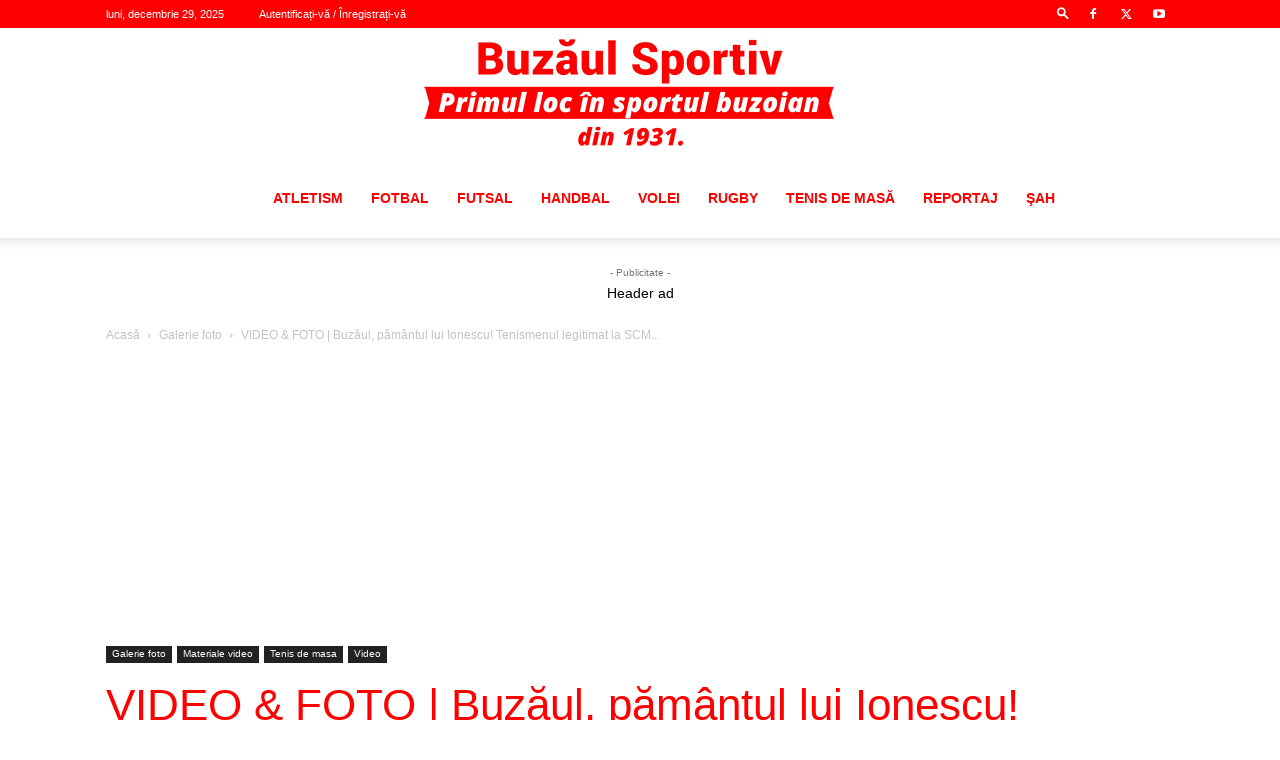

--- FILE ---
content_type: text/html; charset=utf-8
request_url: https://www.google.com/recaptcha/api2/aframe
body_size: 268
content:
<!DOCTYPE HTML><html><head><meta http-equiv="content-type" content="text/html; charset=UTF-8"></head><body><script nonce="6K4i_CVwuiHUaV6CkAhIjg">/** Anti-fraud and anti-abuse applications only. See google.com/recaptcha */ try{var clients={'sodar':'https://pagead2.googlesyndication.com/pagead/sodar?'};window.addEventListener("message",function(a){try{if(a.source===window.parent){var b=JSON.parse(a.data);var c=clients[b['id']];if(c){var d=document.createElement('img');d.src=c+b['params']+'&rc='+(localStorage.getItem("rc::a")?sessionStorage.getItem("rc::b"):"");window.document.body.appendChild(d);sessionStorage.setItem("rc::e",parseInt(sessionStorage.getItem("rc::e")||0)+1);localStorage.setItem("rc::h",'1767025722508');}}}catch(b){}});window.parent.postMessage("_grecaptcha_ready", "*");}catch(b){}</script></body></html>